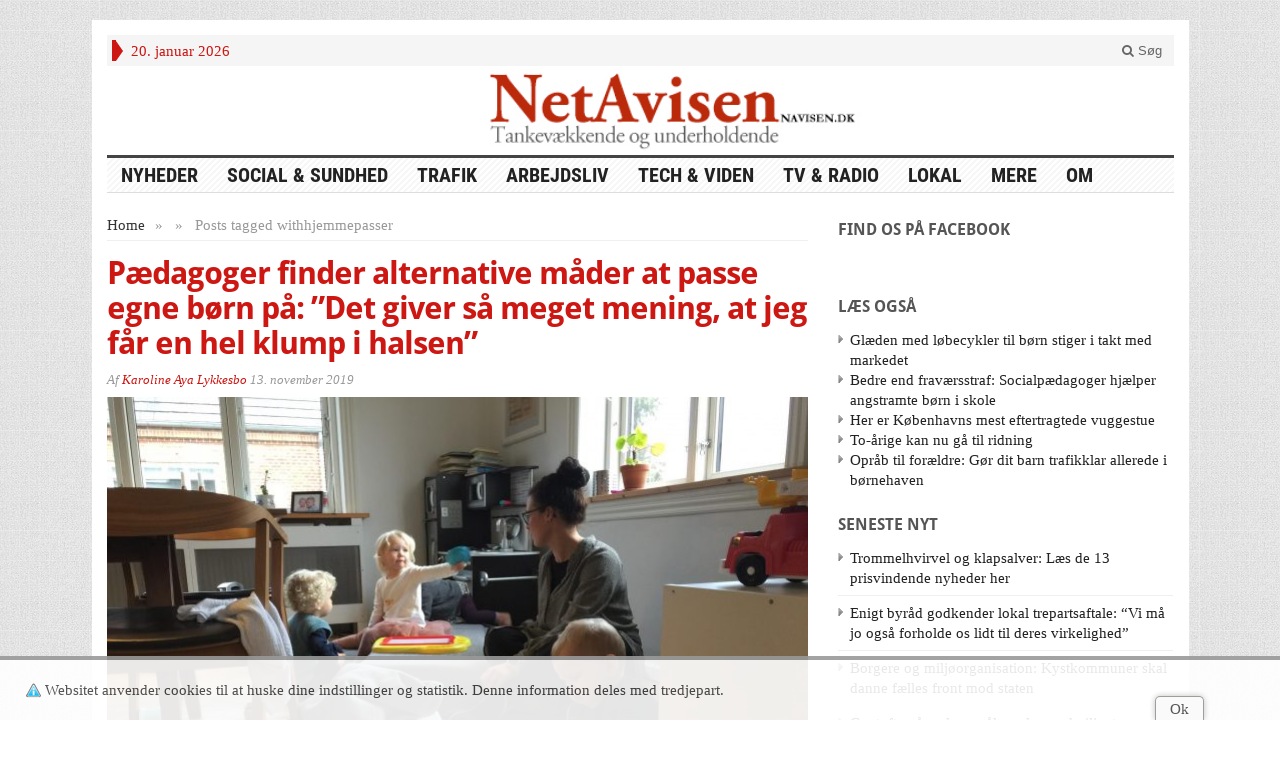

--- FILE ---
content_type: text/html; charset=UTF-8
request_url: https://navisen.dk/blog/tag/hjemmepasser/
body_size: 13763
content:
<!DOCTYPE html>
<!--[if IE 7]>
<html class="ie ie7" lang="da-DK">
<![endif]-->
<!--[if IE 8]>
<html class="ie ie8" lang="da-DK">
<![endif]-->
<!--[if !(IE 7) | !(IE 8) ]><!-->
<html lang="da-DK">
<!--<![endif]-->
<head>

	<meta charset="UTF-8" />
	<meta name="viewport" content="width=device-width">
	
	<title>Tag Archive | NetAvisen</title>
	<link rel="profile" href="http://gmpg.org/xfn/11">
	
	
	<!--[if lt IE 9]>
	<script src="https://navisen.dk/wp-content/themes/advanced-newspaper/inc/js/html5.js"></script>
	<![endif]-->	

<script async src="https://www.googletagmanager.com/gtag/js?id=G-S58J29V73N"></script>
<script>
	// Google tag (gtag.js)
	window.dataLayer = window.dataLayer || [];
	function gtag() { dataLayer.push(arguments); }
	gtag('js', new Date());
	gtag('config', 'G-S58J29V73N'); 
</script>

	
	<meta name='robots' content='max-image-preview:large' />
	<style>img:is([sizes="auto" i], [sizes^="auto," i]) { contain-intrinsic-size: 3000px 1500px }</style>
	<link rel='dns-prefetch' href='//stats.wp.com' />
<link rel="alternate" type="application/rss+xml" title="NetAvisen &raquo; Feed" href="https://navisen.dk/feed/" />
<link rel="alternate" type="application/rss+xml" title="NetAvisen &raquo;-kommentar-feed" href="https://navisen.dk/comments/feed/" />
<link rel="alternate" type="application/rss+xml" title="NetAvisen &raquo; hjemmepasser-tag-feed" href="https://navisen.dk/blog/tag/hjemmepasser/feed/" />
<script type="text/javascript">
/* <![CDATA[ */
window._wpemojiSettings = {"baseUrl":"https:\/\/s.w.org\/images\/core\/emoji\/16.0.1\/72x72\/","ext":".png","svgUrl":"https:\/\/s.w.org\/images\/core\/emoji\/16.0.1\/svg\/","svgExt":".svg","source":{"concatemoji":"https:\/\/navisen.dk\/wp-includes\/js\/wp-emoji-release.min.js?ver=6.8.2"}};
/*! This file is auto-generated */
!function(s,n){var o,i,e;function c(e){try{var t={supportTests:e,timestamp:(new Date).valueOf()};sessionStorage.setItem(o,JSON.stringify(t))}catch(e){}}function p(e,t,n){e.clearRect(0,0,e.canvas.width,e.canvas.height),e.fillText(t,0,0);var t=new Uint32Array(e.getImageData(0,0,e.canvas.width,e.canvas.height).data),a=(e.clearRect(0,0,e.canvas.width,e.canvas.height),e.fillText(n,0,0),new Uint32Array(e.getImageData(0,0,e.canvas.width,e.canvas.height).data));return t.every(function(e,t){return e===a[t]})}function u(e,t){e.clearRect(0,0,e.canvas.width,e.canvas.height),e.fillText(t,0,0);for(var n=e.getImageData(16,16,1,1),a=0;a<n.data.length;a++)if(0!==n.data[a])return!1;return!0}function f(e,t,n,a){switch(t){case"flag":return n(e,"\ud83c\udff3\ufe0f\u200d\u26a7\ufe0f","\ud83c\udff3\ufe0f\u200b\u26a7\ufe0f")?!1:!n(e,"\ud83c\udde8\ud83c\uddf6","\ud83c\udde8\u200b\ud83c\uddf6")&&!n(e,"\ud83c\udff4\udb40\udc67\udb40\udc62\udb40\udc65\udb40\udc6e\udb40\udc67\udb40\udc7f","\ud83c\udff4\u200b\udb40\udc67\u200b\udb40\udc62\u200b\udb40\udc65\u200b\udb40\udc6e\u200b\udb40\udc67\u200b\udb40\udc7f");case"emoji":return!a(e,"\ud83e\udedf")}return!1}function g(e,t,n,a){var r="undefined"!=typeof WorkerGlobalScope&&self instanceof WorkerGlobalScope?new OffscreenCanvas(300,150):s.createElement("canvas"),o=r.getContext("2d",{willReadFrequently:!0}),i=(o.textBaseline="top",o.font="600 32px Arial",{});return e.forEach(function(e){i[e]=t(o,e,n,a)}),i}function t(e){var t=s.createElement("script");t.src=e,t.defer=!0,s.head.appendChild(t)}"undefined"!=typeof Promise&&(o="wpEmojiSettingsSupports",i=["flag","emoji"],n.supports={everything:!0,everythingExceptFlag:!0},e=new Promise(function(e){s.addEventListener("DOMContentLoaded",e,{once:!0})}),new Promise(function(t){var n=function(){try{var e=JSON.parse(sessionStorage.getItem(o));if("object"==typeof e&&"number"==typeof e.timestamp&&(new Date).valueOf()<e.timestamp+604800&&"object"==typeof e.supportTests)return e.supportTests}catch(e){}return null}();if(!n){if("undefined"!=typeof Worker&&"undefined"!=typeof OffscreenCanvas&&"undefined"!=typeof URL&&URL.createObjectURL&&"undefined"!=typeof Blob)try{var e="postMessage("+g.toString()+"("+[JSON.stringify(i),f.toString(),p.toString(),u.toString()].join(",")+"));",a=new Blob([e],{type:"text/javascript"}),r=new Worker(URL.createObjectURL(a),{name:"wpTestEmojiSupports"});return void(r.onmessage=function(e){c(n=e.data),r.terminate(),t(n)})}catch(e){}c(n=g(i,f,p,u))}t(n)}).then(function(e){for(var t in e)n.supports[t]=e[t],n.supports.everything=n.supports.everything&&n.supports[t],"flag"!==t&&(n.supports.everythingExceptFlag=n.supports.everythingExceptFlag&&n.supports[t]);n.supports.everythingExceptFlag=n.supports.everythingExceptFlag&&!n.supports.flag,n.DOMReady=!1,n.readyCallback=function(){n.DOMReady=!0}}).then(function(){return e}).then(function(){var e;n.supports.everything||(n.readyCallback(),(e=n.source||{}).concatemoji?t(e.concatemoji):e.wpemoji&&e.twemoji&&(t(e.twemoji),t(e.wpemoji)))}))}((window,document),window._wpemojiSettings);
/* ]]> */
</script>
<style id='wp-emoji-styles-inline-css' type='text/css'>

	img.wp-smiley, img.emoji {
		display: inline !important;
		border: none !important;
		box-shadow: none !important;
		height: 1em !important;
		width: 1em !important;
		margin: 0 0.07em !important;
		vertical-align: -0.1em !important;
		background: none !important;
		padding: 0 !important;
	}
</style>
<link rel='stylesheet' id='wp-block-library-css' href='https://navisen.dk/wp-includes/css/dist/block-library/style.min.css?ver=6.8.2' type='text/css' media='all' />
<style id='classic-theme-styles-inline-css' type='text/css'>
/*! This file is auto-generated */
.wp-block-button__link{color:#fff;background-color:#32373c;border-radius:9999px;box-shadow:none;text-decoration:none;padding:calc(.667em + 2px) calc(1.333em + 2px);font-size:1.125em}.wp-block-file__button{background:#32373c;color:#fff;text-decoration:none}
</style>
<link rel='stylesheet' id='mediaelement-css' href='https://navisen.dk/wp-includes/js/mediaelement/mediaelementplayer-legacy.min.css?ver=4.2.17' type='text/css' media='all' />
<link rel='stylesheet' id='wp-mediaelement-css' href='https://navisen.dk/wp-includes/js/mediaelement/wp-mediaelement.min.css?ver=6.8.2' type='text/css' media='all' />
<style id='jetpack-sharing-buttons-style-inline-css' type='text/css'>
.jetpack-sharing-buttons__services-list{display:flex;flex-direction:row;flex-wrap:wrap;gap:0;list-style-type:none;margin:5px;padding:0}.jetpack-sharing-buttons__services-list.has-small-icon-size{font-size:12px}.jetpack-sharing-buttons__services-list.has-normal-icon-size{font-size:16px}.jetpack-sharing-buttons__services-list.has-large-icon-size{font-size:24px}.jetpack-sharing-buttons__services-list.has-huge-icon-size{font-size:36px}@media print{.jetpack-sharing-buttons__services-list{display:none!important}}.editor-styles-wrapper .wp-block-jetpack-sharing-buttons{gap:0;padding-inline-start:0}ul.jetpack-sharing-buttons__services-list.has-background{padding:1.25em 2.375em}
</style>
<style id='global-styles-inline-css' type='text/css'>
:root{--wp--preset--aspect-ratio--square: 1;--wp--preset--aspect-ratio--4-3: 4/3;--wp--preset--aspect-ratio--3-4: 3/4;--wp--preset--aspect-ratio--3-2: 3/2;--wp--preset--aspect-ratio--2-3: 2/3;--wp--preset--aspect-ratio--16-9: 16/9;--wp--preset--aspect-ratio--9-16: 9/16;--wp--preset--color--black: #000000;--wp--preset--color--cyan-bluish-gray: #abb8c3;--wp--preset--color--white: #ffffff;--wp--preset--color--pale-pink: #f78da7;--wp--preset--color--vivid-red: #cf2e2e;--wp--preset--color--luminous-vivid-orange: #ff6900;--wp--preset--color--luminous-vivid-amber: #fcb900;--wp--preset--color--light-green-cyan: #7bdcb5;--wp--preset--color--vivid-green-cyan: #00d084;--wp--preset--color--pale-cyan-blue: #8ed1fc;--wp--preset--color--vivid-cyan-blue: #0693e3;--wp--preset--color--vivid-purple: #9b51e0;--wp--preset--gradient--vivid-cyan-blue-to-vivid-purple: linear-gradient(135deg,rgba(6,147,227,1) 0%,rgb(155,81,224) 100%);--wp--preset--gradient--light-green-cyan-to-vivid-green-cyan: linear-gradient(135deg,rgb(122,220,180) 0%,rgb(0,208,130) 100%);--wp--preset--gradient--luminous-vivid-amber-to-luminous-vivid-orange: linear-gradient(135deg,rgba(252,185,0,1) 0%,rgba(255,105,0,1) 100%);--wp--preset--gradient--luminous-vivid-orange-to-vivid-red: linear-gradient(135deg,rgba(255,105,0,1) 0%,rgb(207,46,46) 100%);--wp--preset--gradient--very-light-gray-to-cyan-bluish-gray: linear-gradient(135deg,rgb(238,238,238) 0%,rgb(169,184,195) 100%);--wp--preset--gradient--cool-to-warm-spectrum: linear-gradient(135deg,rgb(74,234,220) 0%,rgb(151,120,209) 20%,rgb(207,42,186) 40%,rgb(238,44,130) 60%,rgb(251,105,98) 80%,rgb(254,248,76) 100%);--wp--preset--gradient--blush-light-purple: linear-gradient(135deg,rgb(255,206,236) 0%,rgb(152,150,240) 100%);--wp--preset--gradient--blush-bordeaux: linear-gradient(135deg,rgb(254,205,165) 0%,rgb(254,45,45) 50%,rgb(107,0,62) 100%);--wp--preset--gradient--luminous-dusk: linear-gradient(135deg,rgb(255,203,112) 0%,rgb(199,81,192) 50%,rgb(65,88,208) 100%);--wp--preset--gradient--pale-ocean: linear-gradient(135deg,rgb(255,245,203) 0%,rgb(182,227,212) 50%,rgb(51,167,181) 100%);--wp--preset--gradient--electric-grass: linear-gradient(135deg,rgb(202,248,128) 0%,rgb(113,206,126) 100%);--wp--preset--gradient--midnight: linear-gradient(135deg,rgb(2,3,129) 0%,rgb(40,116,252) 100%);--wp--preset--font-size--small: 13px;--wp--preset--font-size--medium: 20px;--wp--preset--font-size--large: 36px;--wp--preset--font-size--x-large: 42px;--wp--preset--spacing--20: 0.44rem;--wp--preset--spacing--30: 0.67rem;--wp--preset--spacing--40: 1rem;--wp--preset--spacing--50: 1.5rem;--wp--preset--spacing--60: 2.25rem;--wp--preset--spacing--70: 3.38rem;--wp--preset--spacing--80: 5.06rem;--wp--preset--shadow--natural: 6px 6px 9px rgba(0, 0, 0, 0.2);--wp--preset--shadow--deep: 12px 12px 50px rgba(0, 0, 0, 0.4);--wp--preset--shadow--sharp: 6px 6px 0px rgba(0, 0, 0, 0.2);--wp--preset--shadow--outlined: 6px 6px 0px -3px rgba(255, 255, 255, 1), 6px 6px rgba(0, 0, 0, 1);--wp--preset--shadow--crisp: 6px 6px 0px rgba(0, 0, 0, 1);}:where(.is-layout-flex){gap: 0.5em;}:where(.is-layout-grid){gap: 0.5em;}body .is-layout-flex{display: flex;}.is-layout-flex{flex-wrap: wrap;align-items: center;}.is-layout-flex > :is(*, div){margin: 0;}body .is-layout-grid{display: grid;}.is-layout-grid > :is(*, div){margin: 0;}:where(.wp-block-columns.is-layout-flex){gap: 2em;}:where(.wp-block-columns.is-layout-grid){gap: 2em;}:where(.wp-block-post-template.is-layout-flex){gap: 1.25em;}:where(.wp-block-post-template.is-layout-grid){gap: 1.25em;}.has-black-color{color: var(--wp--preset--color--black) !important;}.has-cyan-bluish-gray-color{color: var(--wp--preset--color--cyan-bluish-gray) !important;}.has-white-color{color: var(--wp--preset--color--white) !important;}.has-pale-pink-color{color: var(--wp--preset--color--pale-pink) !important;}.has-vivid-red-color{color: var(--wp--preset--color--vivid-red) !important;}.has-luminous-vivid-orange-color{color: var(--wp--preset--color--luminous-vivid-orange) !important;}.has-luminous-vivid-amber-color{color: var(--wp--preset--color--luminous-vivid-amber) !important;}.has-light-green-cyan-color{color: var(--wp--preset--color--light-green-cyan) !important;}.has-vivid-green-cyan-color{color: var(--wp--preset--color--vivid-green-cyan) !important;}.has-pale-cyan-blue-color{color: var(--wp--preset--color--pale-cyan-blue) !important;}.has-vivid-cyan-blue-color{color: var(--wp--preset--color--vivid-cyan-blue) !important;}.has-vivid-purple-color{color: var(--wp--preset--color--vivid-purple) !important;}.has-black-background-color{background-color: var(--wp--preset--color--black) !important;}.has-cyan-bluish-gray-background-color{background-color: var(--wp--preset--color--cyan-bluish-gray) !important;}.has-white-background-color{background-color: var(--wp--preset--color--white) !important;}.has-pale-pink-background-color{background-color: var(--wp--preset--color--pale-pink) !important;}.has-vivid-red-background-color{background-color: var(--wp--preset--color--vivid-red) !important;}.has-luminous-vivid-orange-background-color{background-color: var(--wp--preset--color--luminous-vivid-orange) !important;}.has-luminous-vivid-amber-background-color{background-color: var(--wp--preset--color--luminous-vivid-amber) !important;}.has-light-green-cyan-background-color{background-color: var(--wp--preset--color--light-green-cyan) !important;}.has-vivid-green-cyan-background-color{background-color: var(--wp--preset--color--vivid-green-cyan) !important;}.has-pale-cyan-blue-background-color{background-color: var(--wp--preset--color--pale-cyan-blue) !important;}.has-vivid-cyan-blue-background-color{background-color: var(--wp--preset--color--vivid-cyan-blue) !important;}.has-vivid-purple-background-color{background-color: var(--wp--preset--color--vivid-purple) !important;}.has-black-border-color{border-color: var(--wp--preset--color--black) !important;}.has-cyan-bluish-gray-border-color{border-color: var(--wp--preset--color--cyan-bluish-gray) !important;}.has-white-border-color{border-color: var(--wp--preset--color--white) !important;}.has-pale-pink-border-color{border-color: var(--wp--preset--color--pale-pink) !important;}.has-vivid-red-border-color{border-color: var(--wp--preset--color--vivid-red) !important;}.has-luminous-vivid-orange-border-color{border-color: var(--wp--preset--color--luminous-vivid-orange) !important;}.has-luminous-vivid-amber-border-color{border-color: var(--wp--preset--color--luminous-vivid-amber) !important;}.has-light-green-cyan-border-color{border-color: var(--wp--preset--color--light-green-cyan) !important;}.has-vivid-green-cyan-border-color{border-color: var(--wp--preset--color--vivid-green-cyan) !important;}.has-pale-cyan-blue-border-color{border-color: var(--wp--preset--color--pale-cyan-blue) !important;}.has-vivid-cyan-blue-border-color{border-color: var(--wp--preset--color--vivid-cyan-blue) !important;}.has-vivid-purple-border-color{border-color: var(--wp--preset--color--vivid-purple) !important;}.has-vivid-cyan-blue-to-vivid-purple-gradient-background{background: var(--wp--preset--gradient--vivid-cyan-blue-to-vivid-purple) !important;}.has-light-green-cyan-to-vivid-green-cyan-gradient-background{background: var(--wp--preset--gradient--light-green-cyan-to-vivid-green-cyan) !important;}.has-luminous-vivid-amber-to-luminous-vivid-orange-gradient-background{background: var(--wp--preset--gradient--luminous-vivid-amber-to-luminous-vivid-orange) !important;}.has-luminous-vivid-orange-to-vivid-red-gradient-background{background: var(--wp--preset--gradient--luminous-vivid-orange-to-vivid-red) !important;}.has-very-light-gray-to-cyan-bluish-gray-gradient-background{background: var(--wp--preset--gradient--very-light-gray-to-cyan-bluish-gray) !important;}.has-cool-to-warm-spectrum-gradient-background{background: var(--wp--preset--gradient--cool-to-warm-spectrum) !important;}.has-blush-light-purple-gradient-background{background: var(--wp--preset--gradient--blush-light-purple) !important;}.has-blush-bordeaux-gradient-background{background: var(--wp--preset--gradient--blush-bordeaux) !important;}.has-luminous-dusk-gradient-background{background: var(--wp--preset--gradient--luminous-dusk) !important;}.has-pale-ocean-gradient-background{background: var(--wp--preset--gradient--pale-ocean) !important;}.has-electric-grass-gradient-background{background: var(--wp--preset--gradient--electric-grass) !important;}.has-midnight-gradient-background{background: var(--wp--preset--gradient--midnight) !important;}.has-small-font-size{font-size: var(--wp--preset--font-size--small) !important;}.has-medium-font-size{font-size: var(--wp--preset--font-size--medium) !important;}.has-large-font-size{font-size: var(--wp--preset--font-size--large) !important;}.has-x-large-font-size{font-size: var(--wp--preset--font-size--x-large) !important;}
:where(.wp-block-post-template.is-layout-flex){gap: 1.25em;}:where(.wp-block-post-template.is-layout-grid){gap: 1.25em;}
:where(.wp-block-columns.is-layout-flex){gap: 2em;}:where(.wp-block-columns.is-layout-grid){gap: 2em;}
:root :where(.wp-block-pullquote){font-size: 1.5em;line-height: 1.6;}
</style>
<link rel='stylesheet' id='gabfire-widget-css-css' href='https://navisen.dk/wp-content/plugins/gabfire-widget-pack/css/style.css?ver=6.8.2' type='text/css' media='all' />
<link rel='stylesheet' id='bootstrap-css' href='https://navisen.dk/wp-content/themes/advanced-newspaper/framework/bootstrap/css/bootstrap.min.css?ver=6.8.2' type='text/css' media='all' />
<link rel='stylesheet' id='font-awesome-css' href='https://navisen.dk/wp-content/themes/advanced-newspaper/framework/font-awesome/css/font-awesome.min.css?ver=6.8.2' type='text/css' media='all' />
<link rel='stylesheet' id='owl-carousel-css' href='https://navisen.dk/wp-content/themes/advanced-newspaper/css/owl.carousel.css?ver=6.8.2' type='text/css' media='all' />
<link rel='stylesheet' id='gabfire-style-css' href='https://navisen.dk/wp-content/themes/navisen/style.css?ver=6.8.2' type='text/css' media='all' />
<link rel='stylesheet' id='bootstrap-social-css' href='https://navisen.dk/wp-content/themes/advanced-newspaper/css/bootstrap-social.css?ver=6.8.2' type='text/css' media='all' />
<style id='akismet-widget-style-inline-css' type='text/css'>

			.a-stats {
				--akismet-color-mid-green: #357b49;
				--akismet-color-white: #fff;
				--akismet-color-light-grey: #f6f7f7;

				max-width: 350px;
				width: auto;
			}

			.a-stats * {
				all: unset;
				box-sizing: border-box;
			}

			.a-stats strong {
				font-weight: 600;
			}

			.a-stats a.a-stats__link,
			.a-stats a.a-stats__link:visited,
			.a-stats a.a-stats__link:active {
				background: var(--akismet-color-mid-green);
				border: none;
				box-shadow: none;
				border-radius: 8px;
				color: var(--akismet-color-white);
				cursor: pointer;
				display: block;
				font-family: -apple-system, BlinkMacSystemFont, 'Segoe UI', 'Roboto', 'Oxygen-Sans', 'Ubuntu', 'Cantarell', 'Helvetica Neue', sans-serif;
				font-weight: 500;
				padding: 12px;
				text-align: center;
				text-decoration: none;
				transition: all 0.2s ease;
			}

			/* Extra specificity to deal with TwentyTwentyOne focus style */
			.widget .a-stats a.a-stats__link:focus {
				background: var(--akismet-color-mid-green);
				color: var(--akismet-color-white);
				text-decoration: none;
			}

			.a-stats a.a-stats__link:hover {
				filter: brightness(110%);
				box-shadow: 0 4px 12px rgba(0, 0, 0, 0.06), 0 0 2px rgba(0, 0, 0, 0.16);
			}

			.a-stats .count {
				color: var(--akismet-color-white);
				display: block;
				font-size: 1.5em;
				line-height: 1.4;
				padding: 0 13px;
				white-space: nowrap;
			}
		
</style>
<style id='jetpack_facebook_likebox-inline-css' type='text/css'>
.widget_facebook_likebox {
	overflow: hidden;
}

</style>
<script type="text/javascript" src="https://navisen.dk/wp-includes/js/jquery/jquery.min.js?ver=3.7.1" id="jquery-core-js"></script>
<script type="text/javascript" src="https://navisen.dk/wp-includes/js/jquery/jquery-migrate.min.js?ver=3.4.1" id="jquery-migrate-js"></script>
<script type="text/javascript" id="navisen_updatelist_request-js-extra">
/* <![CDATA[ */
var Navisen = {"ajaxurl":"https:\/\/navisen.dk\/wp-admin\/admin-ajax.php","updateListNonce":"369f70a09a"};
/* ]]> */
</script>
<script type="text/javascript" src="https://navisen.dk/wp-content/themes/navisen/navisen.js?ver=6.8.2" id="navisen_updatelist_request-js"></script>
<script type="text/javascript" src="https://navisen.dk/wp-content/themes/navisen/cookiesamtykke-ver2.js?ver=6.8.2" id="navisen_cookie-js"></script>
<script type="text/javascript" src="https://navisen.dk/wp-content/themes/advanced-newspaper/inc/js/jquery.cycle2.min.js?ver=6.8.2" id="cycle2-js"></script>
<script type="text/javascript" src="https://navisen.dk/wp-content/themes/advanced-newspaper/inc/js/owl.carousel.min.js?ver=6.8.2" id="owl-carousel-js"></script>
<script type="text/javascript" src="https://navisen.dk/wp-content/themes/advanced-newspaper/framework/bootstrap/js/bootstrap.min.js?ver=6.8.2" id="bootstrap-js"></script>
<script type="text/javascript" src="https://navisen.dk/wp-content/themes/advanced-newspaper/inc/js/responsive-menu.js?ver=6.8.2" id="responsive-menu-js"></script>
<script type="text/javascript" src="https://navisen.dk/wp-content/plugins/mediaembeds//embed.js?ver=6.8.2" id="mediaembeds-js"></script>
<link rel="https://api.w.org/" href="https://navisen.dk/wp-json/" /><link rel="alternate" title="JSON" type="application/json" href="https://navisen.dk/wp-json/wp/v2/tags/3993" /><link rel="EditURI" type="application/rsd+xml" title="RSD" href="https://navisen.dk/xmlrpc.php?rsd" />
<meta name="generator" content="WordPress 6.8.2" />
	<style>img#wpstats{display:none}</style>
		<link rel="shortcut icon" href="https://navisen.dk/wp-content/uploads/16x16red.png"/>
<!-- Custom Styling -->
<style type="text/css">
.factboxleft{
border-top:solid;
border-top-color:#474747;
border-top-width:10px;
float: left;
width: 50%;
background-color: #99230a;
color: white;
padding: 10px;
margin-right:10px;
font-family:Arial;
font-size:12px;
line-height: 14px;
}

.factboxleft a {color:#808080}

.factboxright a {color:#808080}


.factboxright{
border-top:solid;
border-top-color:#474747;
border-top-width:10px;
float: right;
width: 50%;
background-color: #99230a;
color: white;
padding: 10px;
margin-left: 10px;
font-family:Arial;
font-size:12px;
line-height: 14px;
}


.catname {color: #cd1713 !important}
.catname a {color: #cd1713 !important}
.navisen_categorylist.alle-nyheder {display: none;}


</style>
			<script type='text/javascript'>
			(function($) {
				$(document).ready(function() { 
					$(".children").parent("li").addClass("has-child-menu");
					$(".sub-menu").parent("li").addClass("has-child-menu");
					$(".drop").parent("li").addClass("has-child-menu");
					
					$('.fadeimage').hover(
						function() {$(this).stop().animate({ opacity: 0.5 }, 800);},
						function() {$(this).stop().animate({ opacity: 1.0 }, 800);}
					);
					
					$('.mastheadnav li ul,.mainnav li ul,.subnav li ul,.mastheadnav li ul,.mainnav li ul').hide().removeClass('fallback');
					$('.mastheadnav > li,.mainnav > li,.subnav > li,.mainnav > li').hover(
						function () {
							$('ul', this).stop().slideDown(250);
						},
						function () {
							$('ul', this).stop().slideUp(250);
						}
					);

					$('[data-toggle="tooltip"]').tooltip({
						'placement': 'top'
					});					
					
					/* Slide to ID & remove 80px as top offset (for navigation) when sliding down */
					$('a[href*=#respond]:not([href=#])').click(function() {
						if (location.pathname.replace(/^\//, '') == this.pathname.replace(/^\//, '') || location.hostname == this.hostname) {

							var target = $(this.hash);
							target = target.length ? target : $('[name=' + this.hash.slice(1) + ']');
							if (target.length) {
								$('html,body').animate({
									scrollTop: target.offset().top - 65
								}, 1000);
								return false;
							}
						}
					});						
					
					/* InnerPage Slider */
					var innerslider = $(".carousel-gallery");
					innerslider.owlCarousel({
					  autoPlay: 999999,
					  pagination:true,
					  singleItem : true,
					  autoHeight : true,
					  mouseDrag: false,
					  touchDrag: false					  
					});	
					$(".carousel-gallery-next").click(function(){
						innerslider.trigger('owl.next');
					});
					$(".carousel-gallery-prev").click(function(){
						innerslider.trigger('owl.prev');
					});
					
					/* InnerPage Slider */
					var owl4 = $(".carousel-four");
					owl4.owlCarousel({
					  autoPlay: 999999,
					  pagination:true,
					  singleItem : true,
					  autoHeight : true,
					  mouseDrag: false,
					  touchDrag: false					  
					});	
					$(".carousel-four-next").click(function(){
						owl4.trigger('owl.next');
					});
					$(".carousel-four-prev").click(function(){
						owl4.trigger('owl.prev');
					});						
					
					// Responsive Menu (TinyNav)
					$(".responsive_menu").tinyNav({
						active: 'current_page_item', // Set the "active" class for default menu
						label: ''
					});
					$(".tinynav").selectbox();			
					
					$('a[href=#top]').click(function(){
						$('html, body').animate({scrollTop:0}, 'slow');
						return false;
					});
				});
			})(jQuery);
			</script>
		
</head>

<body class="archive tag tag-hjemmepasser tag-3993 wp-theme-advanced-newspaper wp-child-theme-navisen body-default" itemscope="itemscope" itemtype="http://schema.org/WebPage">


<div class="container">

	<header itemscope="itemscope" itemtype="http://schema.org/WPHeader" role="banner">
		<div class="row"><!-- Site Masthead Row-->
			<nav class="col-md-12 masthead-navigation" itemscope="itemscope" itemtype="http://schema.org/SiteNavigationElement" role="navigation">
				<ul class="mastheadnav">
					
					<li><span class="arrow-right"></span></li>
											<li class="masthead_date">
							20. januar 2026						</li>
										 
											
					
					<li class="pull-right gab_headersearch"> <a data-toggle="modal" href="#searchModal"><i class="fa fa-search"></i> Søg</a></li>
				</ul>
			</nav>

			<!-- Modal -->
<div class="modal fade" id="searchModal" tabindex="-1" role="dialog" aria-labelledby="myModalLabel" aria-hidden="true">
	<div class="modal-dialog">
	  <div class="modal-content">
		<div class="modal-header">
		  <button type="button" class="close" data-dismiss="modal" aria-hidden="true">&times;</button>
		  <h4 class="modal-title">Search in Site</h4>
		</div>
		<div class="modal-body">
			<form action="https://navisen.dk/">
				<div class="input-prepend">
					<label>To search in site, type your keyword and hit enter</label>
					<input type="text" name="s" class="form-control" placeholder="Type keyword and hit enter">
				</div>
			</form>	
		</div>
		<div class="modal-footer">
		  <button type="button" class="btn btn-default" data-dismiss="modal">Close</button>
		</div>
	  </div><!-- /.modal-content -->
	</div><!-- /.modal-dialog -->
</div><!-- /.modal -->		</div><!-- /.row Site Masthead Row -->
	
		<div class="row">
			<div class="col-lg-12">
				<div id="header">
											<a href="https://navisen.dk/" title="Tankevækkende og underholdende">
							<img src="https://navisen.dk/wp-content/uploads/Topbanner_2014.jpg" id="header_banner" alt="NetAvisen" title="NetAvisen"/>
						</a>
											

				</div><!-- /header -->	
			</div><!-- /col-lg-12 -->	
		</div><!-- /row -->	
		
		<div class="row site-nav">
			<div class="col-lg-12">
				
				<nav class="main-navigation" itemscope="itemscope" itemtype="http://schema.org/SiteNavigationElement" role="navigation">
					<ul class="mainnav responsive_menu">
<!-- 					<li><a href="https://navisen.dk/">HOME</a></li> -->
						<li id="menu-item-1415" class="menu-item menu-item-type-taxonomy menu-item-object-category menu-item-1415"><a href="https://navisen.dk/blog/category/hovedsektioner/nyheder/">Nyheder</a></li>
<li id="menu-item-1416" class="menu-item menu-item-type-taxonomy menu-item-object-category menu-item-1416"><a href="https://navisen.dk/blog/category/hovedsektioner/social-sundhed/">Social &amp; Sundhed</a></li>
<li id="menu-item-1417" class="menu-item menu-item-type-taxonomy menu-item-object-category menu-item-1417"><a href="https://navisen.dk/blog/category/hovedsektioner/trafik/">Trafik</a></li>
<li id="menu-item-1418" class="menu-item menu-item-type-taxonomy menu-item-object-category menu-item-1418"><a href="https://navisen.dk/blog/category/hovedsektioner/arbejdsliv/">Arbejdsliv</a></li>
<li id="menu-item-1420" class="menu-item menu-item-type-taxonomy menu-item-object-category menu-item-1420"><a href="https://navisen.dk/blog/category/hovedsektioner/tech-og-viden/">Tech &#038; Viden</a></li>
<li id="menu-item-1419" class="menu-item menu-item-type-taxonomy menu-item-object-category menu-item-1419"><a href="https://navisen.dk/blog/category/hovedsektioner/web-tv/">TV &amp; Radio</a></li>
<li id="menu-item-15482" class="menu-item menu-item-type-taxonomy menu-item-object-category menu-item-15482"><a href="https://navisen.dk/blog/category/bisektioner/lokal-2/">Lokal</a></li>
<li id="menu-item-1424" class="menu-item menu-item-type-custom menu-item-object-custom menu-item-has-children menu-item-1424"><a href="#">Mere</a>
<ul class="sub-menu">
	<li id="menu-item-1421" class="menu-item menu-item-type-taxonomy menu-item-object-category menu-item-1421"><a href="https://navisen.dk/blog/category/hovedsektioner/underholdning/">Underholdning</a></li>
	<li id="menu-item-1423" class="menu-item menu-item-type-taxonomy menu-item-object-category menu-item-1423"><a href="https://navisen.dk/blog/category/bisektioner/reportager/">Reportager</a></li>
	<li id="menu-item-1422" class="menu-item menu-item-type-taxonomy menu-item-object-category menu-item-1422"><a href="https://navisen.dk/blog/category/hovedsektioner/medier-2/">Medier</a></li>
	<li id="menu-item-1425" class="menu-item menu-item-type-taxonomy menu-item-object-category menu-item-1425"><a href="https://navisen.dk/blog/category/bisektioner/fokus/">Fokus</a></li>
	<li id="menu-item-1426" class="menu-item menu-item-type-taxonomy menu-item-object-category menu-item-1426"><a href="https://navisen.dk/blog/category/bisektioner/portraetter/">Portrætter</a></li>
	<li id="menu-item-1609" class="menu-item menu-item-type-taxonomy menu-item-object-category menu-item-1609"><a href="https://navisen.dk/blog/category/bisektioner/politik/">Politik</a></li>
	<li id="menu-item-1483" class="menu-item menu-item-type-custom menu-item-object-custom menu-item-1483"><a href="https://navisen.dk/feed/">Seneste nyt (RSS)</a></li>
</ul>
</li>
<li id="menu-item-1524" class="menu-item menu-item-type-custom menu-item-object-custom menu-item-has-children menu-item-1524"><a href="#">Om</a>
<ul class="sub-menu">
	<li id="menu-item-1430" class="menu-item menu-item-type-post_type menu-item-object-page menu-item-1430"><a href="https://navisen.dk/om-netavisen/">Om NetAvisen</a></li>
	<li id="menu-item-26785" class="menu-item menu-item-type-post_type menu-item-object-page menu-item-26785"><a href="https://navisen.dk/etiske-retningslinjer/">Etiske retningslinjer</a></li>
	<li id="menu-item-1427" class="menu-item menu-item-type-custom menu-item-object-custom menu-item-1427"><a href="mailto:netavisenruc@gmail.com">Tip os</a></li>
</ul>
</li>
					</ul>
				</nav>
				
				<nav class="secondary-navigation" itemscope="itemscope" itemtype="http://schema.org/SiteNavigationElement" role="navigation">
					<ul class="subnav responsive_menu">
							
					</ul>
				</nav>				
				
			</div>
		</div>	
	</header>
	<!-- frankw 2015-07-24 -->
		<div id="navisen_tb_list" style="display:none;">
	     <p>
	     ...
	     </p>
	</div>
	
		<div class="row">
			
			<main class="col-xs-12 col-md-8 col-sm-8 post-wrapper" role="main" itemprop="mainContentOfPage" itemscope="itemscope" itemtype="http://schema.org/Blog">
				
				<div class="article-wrapper archive-default">
					<div class="row">
						<div class="col-lg-12 col-md-12 col-sm-12 col-xs-12">
							<nav class="gabfire_breadcrumb" itemprop="breadcrumb"><a href='https://navisen.dk'>Home</a><span class="gabfire_bc_separator">&raquo;</span>Posts tagged with<span class="gabfire_bc_separator">&raquo;</span>hjemmepasser</nav>
						</div>
					</div>

								<article class="entry post-94276 post type-post status-publish format-standard hentry category-alle-nyheder category-social-sundhed tag-brn tag-hjemmepasser tag-minimumsnormeringer tag-privat-boernepasser last_archivepost">

				<h2 class="entry-title" itemprop="headline">
					<a href="https://navisen.dk/blog/paedagoger-finder-alternative-maader-at-passe-egne-boern-paa-det-giver-saa-meget-mening-at-jeg-faar-en-hel-klump-i-halsen/" rel="bookmark" title="Permalink to Pædagoger finder alternative måder at passe egne børn på: ”Det giver så meget mening, at jeg får en hel klump i halsen”" >Pædagoger finder alternative måder at passe egne børn på: ”Det giver så meget mening, at jeg får en hel klump i halsen”</a>
									</h2>
<!-- 				
				<p class="postmeta">				
					<span>
						By <a href="https://navisen.dk/blog/author/kalyni/" rel="author" class="author vcard"><span class="fn">kalyni</span></a> on <time class="published updated" datetime="13. november 2019T22:34">13. november 2019</time>&nbsp;&nbsp;					</span>
					
					<span><i class="fa fa-folder-o"></i> <a href="https://navisen.dk/blog/category/alle-nyheder/" rel="category tag">Flere historier</a>, <a href="https://navisen.dk/blog/category/hovedsektioner/social-sundhed/" rel="category tag">Social &amp; Sundhed</a>&nbsp;&nbsp;</span>
									</p>
-->
				<p class='navisen_byline postmeta'>Af <a class='author' href='mailto:kalyni_at_ruc.dk'>Karoline Aya Lykkesbo</a> <span class='date'>13. november 2019</span></p>				<a href='https://navisen.dk/blog/paedagoger-finder-alternative-maader-at-passe-egne-boern-paa-det-giver-saa-meget-mening-at-jeg-faar-en-hel-klump-i-halsen/' rel='bookmark'><img src='http://navisen.dk/wp-content/uploads/2019/11/75412269_540502740071760_8379530354691670016_n-700x525.jpg' class='aligncenter' alt='Pædagoger finder alternative måder at passe egne børn på: ”Det giver så meget mening, at jeg får en hel klump i halsen”' title='Pædagoger finder alternative måder at passe egne børn på: ”Det giver så meget mening, at jeg får en hel klump i halsen”' /></a><p>En idrætspædagog og en pædagog under uddannelse vil ikke have deres egne børn i en offentlig daginstitution. De har fundet alternative pasningsformer. Her kan du møde Katja Freiesleben, der er privat børnepasser, og Sofie Bøgen, der hjemmepasser. </p>
		</article>
		
						</div><!-- articles-wrapper -->
				
			</main><!-- col-md-8 -->
			
			<div class="col-md-4 col-sm-4 col-xs-12 sidebar-wrapper">
	<div class="sidebar" role="complementary" itemscope="itemscope" itemtype="http://schema.org/WPSideBar">
		
		<aside id="facebook-likebox-3" class="widget widget_facebook_likebox"><div class="widgetinner"><h3 class="widgettitle"><a href="https://www.facebook.com/netavisenruc">Find os på Facebook</a></h3>
		<div id="fb-root"></div>
		<div class="fb-page" data-href="https://www.facebook.com/netavisenruc" data-width="340"  data-height="400" data-hide-cover="false" data-show-facepile="true" data-tabs="false" data-hide-cta="false" data-small-header="false">
		<div class="fb-xfbml-parse-ignore"><blockquote cite="https://www.facebook.com/netavisenruc"><a href="https://www.facebook.com/netavisenruc">Find os på Facebook</a></blockquote></div>
		</div>
		</div></aside>
<aside id="navisen_relatedposts-3" class="widget gab_relatedposts"><div class="widgetinner"><h3 class="widgettitle">Læs også</h3>
			<ul>
<!--				<ul class="gab_relateditem" style="width:18%">
 
				<a href="https://navisen.dk/blog/glaeden-med-loebecykler-til-boern-stiger-takt-med-markedet/" rel="bookmark" class="related_postthumb" title="Glæden med løbecykler til børn stiger i takt med markedet">
											</a>
-->
					<li><a href="https://navisen.dk/blog/glaeden-med-loebecykler-til-boern-stiger-takt-med-markedet/" rel="bookmark" class="related_posttitle" title="Glæden med løbecykler til børn stiger i takt med markedet">
						Glæden med løbecykler til børn stiger i takt med markedet					</a></li>
				 </ul>
						<ul>
<!--				<ul class="gab_relateditem" style="width:18%">
 
				<a href="https://navisen.dk/blog/bedre-end-fravaersstraf-socialpaedagoger-hjaelper-angstramte-boern-i-skole/" rel="bookmark" class="related_postthumb" title="Bedre end fraværsstraf: Socialpædagoger hjælper angstramte børn i skole">
											</a>
-->
					<li><a href="https://navisen.dk/blog/bedre-end-fravaersstraf-socialpaedagoger-hjaelper-angstramte-boern-i-skole/" rel="bookmark" class="related_posttitle" title="Bedre end fraværsstraf: Socialpædagoger hjælper angstramte børn i skole">
						Bedre end fraværsstraf: Socialpædagoger hjælper angstramte børn i skole					</a></li>
				 </ul>
						<ul>
<!--				<ul class="gab_relateditem" style="width:18%">
 
				<a href="https://navisen.dk/blog/her-er-kobenhavns-mest-eftertragtede-vuggestue/" rel="bookmark" class="related_postthumb" title="Her er Københavns mest eftertragtede vuggestue">
						<img width="150" height="150" src="https://navisen.dk/wp-content/uploads/2014/03/børnehuset-bryggen-2-150x150.jpg" class="attachment-thumbnail size-thumbnail wp-post-image" alt="" decoding="async" loading="lazy" srcset="https://navisen.dk/wp-content/uploads/2014/03/børnehuset-bryggen-2-150x150.jpg 150w, https://navisen.dk/wp-content/uploads/2014/03/børnehuset-bryggen-2-50x50.jpg 50w" sizes="auto, (max-width: 150px) 100vw, 150px" data-attachment-id="20959" data-permalink="https://navisen.dk/blog/her-er-kobenhavns-mest-eftertragtede-vuggestue/bornehuset-bryggen-2/" data-orig-file="https://navisen.dk/wp-content/uploads/2014/03/børnehuset-bryggen-2.jpg" data-orig-size="300,200" data-comments-opened="1" data-image-meta="{&quot;aperture&quot;:&quot;0&quot;,&quot;credit&quot;:&quot;&quot;,&quot;camera&quot;:&quot;&quot;,&quot;caption&quot;:&quot;&quot;,&quot;created_timestamp&quot;:&quot;1286233765&quot;,&quot;copyright&quot;:&quot;&quot;,&quot;focal_length&quot;:&quot;0&quot;,&quot;iso&quot;:&quot;0&quot;,&quot;shutter_speed&quot;:&quot;0&quot;,&quot;title&quot;:&quot;&quot;}" data-image-title="Børnehuset Bryggen" data-image-description="" data-image-caption="&lt;p&gt;Foto: Børnehuset Bryggen&lt;/p&gt;
" data-medium-file="https://navisen.dk/wp-content/uploads/2014/03/børnehuset-bryggen-2.jpg" data-large-file="https://navisen.dk/wp-content/uploads/2014/03/børnehuset-bryggen-2.jpg" />					</a>
-->
					<li><a href="https://navisen.dk/blog/her-er-kobenhavns-mest-eftertragtede-vuggestue/" rel="bookmark" class="related_posttitle" title="Her er Københavns mest eftertragtede vuggestue">
						Her er Københavns mest eftertragtede vuggestue					</a></li>
				 </ul>
						<ul>
<!--				<ul class="gab_relateditem" style="width:18%">
 
				<a href="https://navisen.dk/blog/to-aarige-boern-kan-nu-gaa-til-ridning/" rel="bookmark" class="related_postthumb" title="To-årige kan nu gå til ridning">
											</a>
-->
					<li><a href="https://navisen.dk/blog/to-aarige-boern-kan-nu-gaa-til-ridning/" rel="bookmark" class="related_posttitle" title="To-årige kan nu gå til ridning">
						To-årige kan nu gå til ridning					</a></li>
				 </ul>
						<ul>
<!--				<ul class="gab_relateditem" style="width:18%">
 
				<a href="https://navisen.dk/blog/opraab-til-foraeldre-goer-dit-barn-trafikklar-allerede-i-boernehaven/" rel="bookmark" class="related_postthumb" title="Opråb til forældre: Gør dit barn trafikklar allerede i børnehaven">
											</a>
-->
					<li><a href="https://navisen.dk/blog/opraab-til-foraeldre-goer-dit-barn-trafikklar-allerede-i-boernehaven/" rel="bookmark" class="related_posttitle" title="Opråb til forældre: Gør dit barn trafikklar allerede i børnehaven">
						Opråb til forældre: Gør dit barn trafikklar allerede i børnehaven					</a></li>
				 </ul>
			<div class="clear"></div></div></aside>

		<aside id="recent-posts-10" class="widget widget_recent_entries"><div class="widgetinner">
		<h3 class="widgettitle">Seneste nyt</h3>

		<ul>
											<li>
					<a href="https://navisen.dk/blog/trommelhvirvel-og-klapsalver-laes-de-13-prisvindende-nyheder-her/">Trommelhvirvel og klapsalver: Læs de 13 prisvindende nyheder her</a>
									</li>
											<li>
					<a href="https://navisen.dk/blog/enigt-byraad-godkender-lokal-trepartsaftale-vi-maa-jo-ogsaa-forholde-os-lidt-til-deres-virkelighed/">Enigt byråd godkender lokal trepartsaftale: &#8220;Vi må jo også forholde os lidt til deres virkelighed&#8221;</a>
									</li>
											<li>
					<a href="https://navisen.dk/blog/borgere-og-miljoeorganisation-kystkommuner-skal-danne-faelles-front-mod-staten/">Borgere og miljøorganisation: Kystkommuner skal danne fælles front mod staten</a>
									</li>
											<li>
					<a href="https://navisen.dk/blog/gentofte-gaar-solo-maaler-selv-vandmiljoeet/">Gentofte går solo – måler selv vandmiljøet</a>
									</li>
											<li>
					<a href="https://navisen.dk/blog/arbejder-kvinder-gratis-resten-af-aaret-en-humoristisk-maade-at-tale-om-loengabet/">Arbejder kvinder gratis resten af året? &#8220;En humoristisk måde at tale om løngabet&#8221;</a>
									</li>
					</ul>

		</div></aside>
<aside id="top-posts-7" class="widget widget_top-posts"><div class="widgetinner"><h3 class="widgettitle">Mest læste</h3>
<ul><li><a href="https://navisen.dk/blog/rektor-afviser-gratis-bind-og-tamponer-til-studerende/" class="bump-view" data-bump-view="tp">Rektor afviser gratis bind og tamponer til studerende</a></li><li><a href="https://navisen.dk/blog/8-ordsprog-der-er-i-fare-for-at-uddoe/" class="bump-view" data-bump-view="tp">8 ordsprog der er i fare for at uddø</a></li><li><a href="https://navisen.dk/blog/trommelhvirvel-og-klapsalver-laes-de-13-prisvindende-nyheder-her/" class="bump-view" data-bump-view="tp">Trommelhvirvel og klapsalver: Læs de 13 prisvindende nyheder her</a></li><li><a href="https://navisen.dk/blog/nu-skal-kommunerne-give-spiseforstyrrede-bedre-hjaelp/" class="bump-view" data-bump-view="tp">Nu skal kommunerne give spiseforstyrrede bedre hjælp</a></li><li><a href="https://navisen.dk/blog/frie-pladser-paa-foerste-klasse-det-er-noget-hoejborgerligt-pis/" class="bump-view" data-bump-view="tp">Frie pladser på første klasse: &quot;Det er noget højborgerligt pis&quot;</a></li></ul></div></aside>
<aside id="tag_cloud-6" class="widget widget_tag_cloud"><div class="widgetinner"><h3 class="widgettitle">Læs om</h3>
<div class="tagcloud"><a href="https://navisen.dk/blog/tag/arbejde/" class="tag-cloud-link tag-link-158 tag-link-position-1" style="font-size: 15.21875pt;" aria-label="arbejde (122 elementer)">arbejde</a>
<a href="https://navisen.dk/blog/tag/arbejdsliv-2/" class="tag-cloud-link tag-link-1956 tag-link-position-2" style="font-size: 11.0625pt;" aria-label="arbejdsliv (78 elementer)">arbejdsliv</a>
<a href="https://navisen.dk/blog/tag/arbejdsmilj/" class="tag-cloud-link tag-link-201 tag-link-position-3" style="font-size: 12.375pt;" aria-label="arbejdsmiljø (90 elementer)">arbejdsmiljø</a>
<a href="https://navisen.dk/blog/tag/biler/" class="tag-cloud-link tag-link-35 tag-link-position-4" style="font-size: 9.09375pt;" aria-label="biler (63 elementer)">biler</a>
<a href="https://navisen.dk/blog/tag/bredygtighed/" class="tag-cloud-link tag-link-1360 tag-link-position-5" style="font-size: 8.65625pt;" aria-label="bæredygtighed (60 elementer)">bæredygtighed</a>
<a href="https://navisen.dk/blog/tag/brn/" class="tag-cloud-link tag-link-45 tag-link-position-6" style="font-size: 18.71875pt;" aria-label="børn (177 elementer)">børn</a>
<a href="https://navisen.dk/blog/tag/boern-og-unge/" class="tag-cloud-link tag-link-3636 tag-link-position-7" style="font-size: 10.84375pt;" aria-label="børn og unge (76 elementer)">børn og unge</a>
<a href="https://navisen.dk/blog/tag/corona/" class="tag-cloud-link tag-link-4016 tag-link-position-8" style="font-size: 10.84375pt;" aria-label="corona (77 elementer)">corona</a>
<a href="https://navisen.dk/blog/tag/cykel/" class="tag-cloud-link tag-link-10 tag-link-position-9" style="font-size: 13.46875pt;" aria-label="cykel (102 elementer)">cykel</a>
<a href="https://navisen.dk/blog/tag/dsb/" class="tag-cloud-link tag-link-67 tag-link-position-10" style="font-size: 8.65625pt;" aria-label="DSB (61 elementer)">DSB</a>
<a href="https://navisen.dk/blog/tag/dyr/" class="tag-cloud-link tag-link-137 tag-link-position-11" style="font-size: 8pt;" aria-label="dyr (57 elementer)">dyr</a>
<a href="https://navisen.dk/blog/tag/facebook/" class="tag-cloud-link tag-link-130 tag-link-position-12" style="font-size: 9.75pt;" aria-label="Facebook (68 elementer)">Facebook</a>
<a href="https://navisen.dk/blog/tag/fodbold/" class="tag-cloud-link tag-link-1855 tag-link-position-13" style="font-size: 10.625pt;" aria-label="Fodbold (74 elementer)">Fodbold</a>
<a href="https://navisen.dk/blog/tag/folkeskole/" class="tag-cloud-link tag-link-1323 tag-link-position-14" style="font-size: 11.9375pt;" aria-label="folkeskole (87 elementer)">folkeskole</a>
<a href="https://navisen.dk/blog/tag/forskning/" class="tag-cloud-link tag-link-350 tag-link-position-15" style="font-size: 13.90625pt;" aria-label="forskning (105 elementer)">forskning</a>
<a href="https://navisen.dk/blog/tag/jul/" class="tag-cloud-link tag-link-143 tag-link-position-16" style="font-size: 9.09375pt;" aria-label="jul (64 elementer)">jul</a>
<a href="https://navisen.dk/blog/tag/kbh/" class="tag-cloud-link tag-link-58 tag-link-position-17" style="font-size: 9.53125pt;" aria-label="Kbh (67 elementer)">Kbh</a>
<a href="https://navisen.dk/blog/tag/klima/" class="tag-cloud-link tag-link-179 tag-link-position-18" style="font-size: 16.96875pt;" aria-label="Klima (148 elementer)">Klima</a>
<a href="https://navisen.dk/blog/tag/kommunalpolitik/" class="tag-cloud-link tag-link-1773 tag-link-position-19" style="font-size: 13.03125pt;" aria-label="Kommunalpolitik (97 elementer)">Kommunalpolitik</a>
<a href="https://navisen.dk/blog/tag/kriminalitet/" class="tag-cloud-link tag-link-314 tag-link-position-20" style="font-size: 9.53125pt;" aria-label="kriminalitet (66 elementer)">kriminalitet</a>
<a href="https://navisen.dk/blog/tag/kultur/" class="tag-cloud-link tag-link-66 tag-link-position-21" style="font-size: 9.09375pt;" aria-label="kultur (63 elementer)">kultur</a>
<a href="https://navisen.dk/blog/tag/kvinder/" class="tag-cloud-link tag-link-157 tag-link-position-22" style="font-size: 10.84375pt;" aria-label="kvinder (76 elementer)">kvinder</a>
<a href="https://navisen.dk/blog/tag/kobenhavn/" class="tag-cloud-link tag-link-2037 tag-link-position-23" style="font-size: 15.65625pt;" aria-label="København (129 elementer)">København</a>
<a href="https://navisen.dk/blog/tag/kobenhavns-kommune/" class="tag-cloud-link tag-link-1684 tag-link-position-24" style="font-size: 12.59375pt;" aria-label="Københavns Kommune (92 elementer)">Københavns Kommune</a>
<a href="https://navisen.dk/blog/tag/kn/" class="tag-cloud-link tag-link-150 tag-link-position-25" style="font-size: 9.3125pt;" aria-label="køn (65 elementer)">køn</a>
<a href="https://navisen.dk/blog/tag/ligestilling/" class="tag-cloud-link tag-link-389 tag-link-position-26" style="font-size: 8pt;" aria-label="ligestilling (56 elementer)">ligestilling</a>
<a href="https://navisen.dk/blog/tag/mad/" class="tag-cloud-link tag-link-129 tag-link-position-27" style="font-size: 13.90625pt;" aria-label="mad (107 elementer)">mad</a>
<a href="https://navisen.dk/blog/tag/medier/" class="tag-cloud-link tag-link-98 tag-link-position-28" style="font-size: 9.75pt;" aria-label="medier (68 elementer)">medier</a>
<a href="https://navisen.dk/blog/tag/milj/" class="tag-cloud-link tag-link-200 tag-link-position-29" style="font-size: 18.5pt;" aria-label="Miljø (173 elementer)">Miljø</a>
<a href="https://navisen.dk/blog/tag/natur/" class="tag-cloud-link tag-link-518 tag-link-position-30" style="font-size: 11.71875pt;" aria-label="natur (85 elementer)">natur</a>
<a href="https://navisen.dk/blog/tag/politi/" class="tag-cloud-link tag-link-131 tag-link-position-31" style="font-size: 11.71875pt;" aria-label="politi (85 elementer)">politi</a>
<a href="https://navisen.dk/blog/tag/politik_/" class="tag-cloud-link tag-link-128 tag-link-position-32" style="font-size: 19.59375pt;" aria-label="politik (192 elementer)">politik</a>
<a href="https://navisen.dk/blog/tag/roskilde/" class="tag-cloud-link tag-link-1203 tag-link-position-33" style="font-size: 9.09375pt;" aria-label="Roskilde (63 elementer)">Roskilde</a>
<a href="https://navisen.dk/blog/tag/sociale-medier/" class="tag-cloud-link tag-link-970 tag-link-position-34" style="font-size: 10.84375pt;" aria-label="sociale medier (77 elementer)">sociale medier</a>
<a href="https://navisen.dk/blog/tag/sport/" class="tag-cloud-link tag-link-275 tag-link-position-35" style="font-size: 12.59375pt;" aria-label="sport (93 elementer)">sport</a>
<a href="https://navisen.dk/blog/tag/stress/" class="tag-cloud-link tag-link-519 tag-link-position-36" style="font-size: 9.75pt;" aria-label="stress (68 elementer)">stress</a>
<a href="https://navisen.dk/blog/tag/studerende/" class="tag-cloud-link tag-link-228 tag-link-position-37" style="font-size: 13.46875pt;" aria-label="studerende (101 elementer)">studerende</a>
<a href="https://navisen.dk/blog/tag/sundhed/" class="tag-cloud-link tag-link-107 tag-link-position-38" style="font-size: 21.78125pt;" aria-label="sundhed (246 elementer)">sundhed</a>
<a href="https://navisen.dk/blog/tag/sygdom/" class="tag-cloud-link tag-link-118 tag-link-position-39" style="font-size: 13.25pt;" aria-label="sygdom (100 elementer)">sygdom</a>
<a href="https://navisen.dk/blog/tag/teknologi/" class="tag-cloud-link tag-link-187 tag-link-position-40" style="font-size: 14.34375pt;" aria-label="teknologi (112 elementer)">teknologi</a>
<a href="https://navisen.dk/blog/tag/trafik_/" class="tag-cloud-link tag-link-152 tag-link-position-41" style="font-size: 19.375pt;" aria-label="trafik (188 elementer)">trafik</a>
<a href="https://navisen.dk/blog/tag/trafiksikkerhed/" class="tag-cloud-link tag-link-153 tag-link-position-42" style="font-size: 8.875pt;" aria-label="trafiksikkerhed (62 elementer)">trafiksikkerhed</a>
<a href="https://navisen.dk/blog/tag/uddannelse/" class="tag-cloud-link tag-link-188 tag-link-position-43" style="font-size: 17.1875pt;" aria-label="uddannelse (149 elementer)">uddannelse</a>
<a href="https://navisen.dk/blog/tag/unge/" class="tag-cloud-link tag-link-62 tag-link-position-44" style="font-size: 22pt;" aria-label="unge (252 elementer)">unge</a>
<a href="https://navisen.dk/blog/tag/ldre/" class="tag-cloud-link tag-link-605 tag-link-position-45" style="font-size: 15.65625pt;" aria-label="ældre (127 elementer)">ældre</a></div>
</div></aside>
<aside id="wpcom_social_media_icons_widget-2" class="widget widget_wpcom_social_media_icons_widget"><div class="widgetinner"><h3 class="widgettitle">Find os på de sociale medier</h3>
<ul><li><a href="https://www.facebook.com/netavisenruc/" class="genericon genericon-facebook" target="_blank"><span class="screen-reader-text">View netavisenruc&#8217;s profile on Facebook</span></a></li><li><a href="https://twitter.com/RUCjournalistik/" class="genericon genericon-twitter" target="_blank"><span class="screen-reader-text">View RUCjournalistik&#8217;s profile on Twitter</span></a></li><li><a href="https://www.youtube.com/channel/UCtWNX2PKyQkQGrI_7GAScdQ/" class="genericon genericon-youtube" target="_blank"><span class="screen-reader-text">View UCtWNX2PKyQkQGrI_7GAScdQ&#8217;s profile on YouTube</span></a></li></ul></div></aside>
		
	</div>
</div>				
		</div>		<footer role="contentinfo" itemscope="itemscope" itemtype="http://schema.org/WPFooter">

		<div class="row footercats">
			<div class="col-md-12">
				<ul itemscope="itemscope" itemtype="http://schema.org/SiteNavigationElement" role="navigation">
					<li id="menu-item-1368" class="menu-item menu-item-type-post_type menu-item-object-page menu-item-1368"><a href="https://navisen.dk/om-netavisen/">Om NetAvisen</a></li>
<li id="menu-item-1484" class="menu-item menu-item-type-custom menu-item-object-custom menu-item-1484"><a href="http://navisen.dk/feed/">Seneste nyt (RSS)</a></li>
	
				</ul>
			</div>
		</div>
			
		<div class="footer-firstrow row">
		
			<div class="col-md-4 col-lg-4 col-sm-3 col-xs-12 footer-firstrow-widget">
							</div>
			
			<div class="col-md-4 col-lg-4 col-sm-4 col-xs-12 footer-firstrow-widget footer-mid-column">
							</div>
			
			<div class="col-md-4 col-lg-4 col-sm-5 col-xs-12 footer-firstrow-widget">
				<aside id="text-10" class="widget widget_text"><div class="widgetinner">			<div class="textwidget"><p style="font-size: 8px;">Netavisen udgives under Creative Commons-licens<br />
(<a href="https://creativecommons.org/licenses/by/4.0/" target="_blank" rel="noopener">CC-BY/Kreditering 4.0 International</a>)</p>
</div>
		</div></aside>
			</div>
			
		</div>
	<div class="row footer-meta-wrapper">
		<div class="col-md-12">
			<div class="footer-meta">
			
				<div class="footer-metaleft pull-left">
					&copy; 2026, <a href="#top" title="NetAvisen" rel="home"><strong>&uarr;</strong> NetAvisen</a>				</div><!-- #site-info -->
							
				<div class="footer-metaleft pull-right">
					<a href="https://navisen.dk/wp-login.php">Log ind</a> - 			
										<a href="http://wordpress.org/" title="Semantic Personal Publishing Platform" rel="generator">Powered by WordPress</a> - 
					<a href="http://www.gabfirethemes.com/" title="WordPress Newspaper Themes">Gabfire Themes</a> 
					<script type="speculationrules">
{"prefetch":[{"source":"document","where":{"and":[{"href_matches":"\/*"},{"not":{"href_matches":["\/wp-*.php","\/wp-admin\/*","\/wp-content\/uploads\/*","\/wp-content\/*","\/wp-content\/plugins\/*","\/wp-content\/themes\/navisen\/*","\/wp-content\/themes\/advanced-newspaper\/*","\/*\\?(.+)"]}},{"not":{"selector_matches":"a[rel~=\"nofollow\"]"}},{"not":{"selector_matches":".no-prefetch, .no-prefetch a"}}]},"eagerness":"conservative"}]}
</script>
<link rel='stylesheet' id='dashicons-css' href='https://navisen.dk/wp-includes/css/dashicons.min.css?ver=6.8.2' type='text/css' media='all' />
<link rel='stylesheet' id='thickbox-css' href='https://navisen.dk/wp-includes/js/thickbox/thickbox.css?ver=6.8.2' type='text/css' media='all' />
<link rel='stylesheet' id='jetpack-top-posts-widget-css' href='https://navisen.dk/wp-content/plugins/jetpack/modules/widgets/top-posts/style.css?ver=20141013' type='text/css' media='all' />
<link rel='stylesheet' id='genericons-css' href='https://navisen.dk/wp-content/plugins/jetpack/_inc/genericons/genericons/genericons.css?ver=3.1' type='text/css' media='all' />
<link rel='stylesheet' id='jetpack_social_media_icons_widget-css' href='https://navisen.dk/wp-content/plugins/jetpack/modules/widgets/social-media-icons/style.css?ver=20150602' type='text/css' media='all' />
<script type="text/javascript" src="https://navisen.dk/wp-includes/js/jquery/ui/core.min.js?ver=1.13.3" id="jquery-ui-core-js"></script>
<script type="text/javascript" src="https://navisen.dk/wp-includes/js/jquery/ui/mouse.min.js?ver=1.13.3" id="jquery-ui-mouse-js"></script>
<script type="text/javascript" src="https://navisen.dk/wp-includes/js/jquery/ui/sortable.min.js?ver=1.13.3" id="jquery-ui-sortable-js"></script>
<script type="text/javascript" id="jetpack-facebook-embed-js-extra">
/* <![CDATA[ */
var jpfbembed = {"appid":"249643311490","locale":"da_DK"};
/* ]]> */
</script>
<script type="text/javascript" src="https://navisen.dk/wp-content/plugins/jetpack/_inc/build/facebook-embed.min.js?ver=15.0" id="jetpack-facebook-embed-js"></script>
<script type="text/javascript" id="jetpack-stats-js-before">
/* <![CDATA[ */
_stq = window._stq || [];
_stq.push([ "view", JSON.parse("{\"v\":\"ext\",\"blog\":\"66178773\",\"post\":\"0\",\"tz\":\"1\",\"srv\":\"navisen.dk\",\"arch_tag\":\"hjemmepasser\",\"arch_results\":\"1\",\"j\":\"1:15.0\"}") ]);
_stq.push([ "clickTrackerInit", "66178773", "0" ]);
/* ]]> */
</script>
<script type="text/javascript" src="https://stats.wp.com/e-202604.js" id="jetpack-stats-js" defer="defer" data-wp-strategy="defer"></script>
<script type="text/javascript" id="thickbox-js-extra">
/* <![CDATA[ */
var thickboxL10n = {"next":"N\u00e6ste >","prev":"< Forrige","image":"Billede","of":"af","close":"Luk","noiframes":"Denne mulighed kr\u00e6ver inline frames. Enten har du deaktiveret iframes eller de underst\u00f8ttes ikke af din browser.","loadingAnimation":"https:\/\/navisen.dk\/wp-includes\/js\/thickbox\/loadingAnimation.gif"};
/* ]]> */
</script>
<script type="text/javascript" src="https://navisen.dk/wp-includes/js/thickbox/thickbox.js?ver=3.1-20121105" id="thickbox-js"></script>
				</div> <!-- #footer-right-side -->
			</div>
		</div>
	</div>
		
	</footer><!-- /footer -->
	
</div><!-- /container -->

</body>
</html>